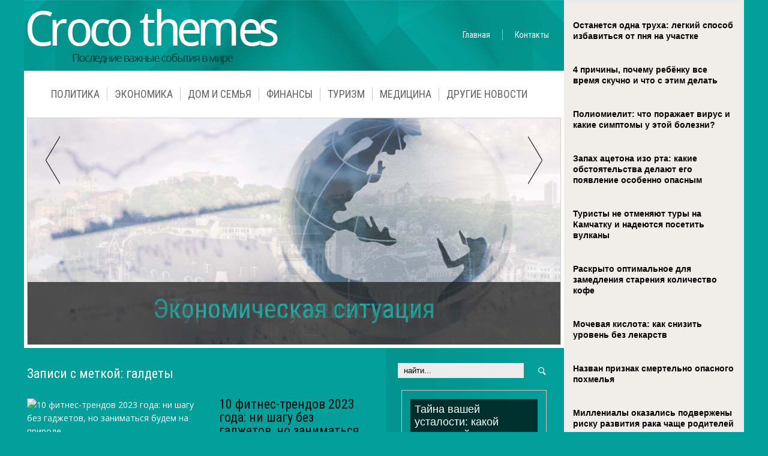

--- FILE ---
content_type: text/html; charset=UTF-8
request_url: https://crocothemes.com/tag/galdet
body_size: 8695
content:
<!DOCTYPE html>
<html lang="ru-RU">
<head profile="http://gmpg.org/xfn/11">

	<meta http-equiv="Content-Type" content="text/html; charset=UTF-8" />
	<meta name="viewport" content="width=device-width" />
	<title>галдеты | Новости от Крокодила</title>	
	<meta name="Description" content="" />
<meta name="Keywords" content="галдеты" />

	
<!-- All in One SEO Pack 2.12 by Michael Torbert of Semper Fi Web Designob_start_detected [-1,-1] -->

<meta name="keywords"  content="галдеты,мнение,описание,советы,фитнес-тренд" />

<link rel="canonical" href="https://crocothemes.com/tag/galdet" />
<!-- /all in one seo pack -->
<link rel='dns-prefetch' href='//ajax.googleapis.com' />
<link rel='dns-prefetch' href='//s0.wp.com' />
<link rel='dns-prefetch' href='//s.w.org' />
<link rel="alternate" type="application/rss+xml" title="Новости от Крокодила &raquo; Лента" href="https://crocothemes.com/feed" />
<link rel="alternate" type="application/rss+xml" title="Новости от Крокодила &raquo; Лента комментариев" href="https://crocothemes.com/comments/feed" />
<link rel="alternate" type="application/rss+xml" title="Новости от Крокодила &raquo; Лента метки галдеты" href="https://crocothemes.com/tag/galdet/feed" />
		<script type="text/javascript">
			window._wpemojiSettings = {"baseUrl":"https:\/\/s.w.org\/images\/core\/emoji\/11.2.0\/72x72\/","ext":".png","svgUrl":"https:\/\/s.w.org\/images\/core\/emoji\/11.2.0\/svg\/","svgExt":".svg","source":{"concatemoji":"https:\/\/crocothemes.com\/wp-includes\/js\/wp-emoji-release.min.js?ver=5.1.21"}};
			!function(e,a,t){var n,r,o,i=a.createElement("canvas"),p=i.getContext&&i.getContext("2d");function s(e,t){var a=String.fromCharCode;p.clearRect(0,0,i.width,i.height),p.fillText(a.apply(this,e),0,0);e=i.toDataURL();return p.clearRect(0,0,i.width,i.height),p.fillText(a.apply(this,t),0,0),e===i.toDataURL()}function c(e){var t=a.createElement("script");t.src=e,t.defer=t.type="text/javascript",a.getElementsByTagName("head")[0].appendChild(t)}for(o=Array("flag","emoji"),t.supports={everything:!0,everythingExceptFlag:!0},r=0;r<o.length;r++)t.supports[o[r]]=function(e){if(!p||!p.fillText)return!1;switch(p.textBaseline="top",p.font="600 32px Arial",e){case"flag":return s([55356,56826,55356,56819],[55356,56826,8203,55356,56819])?!1:!s([55356,57332,56128,56423,56128,56418,56128,56421,56128,56430,56128,56423,56128,56447],[55356,57332,8203,56128,56423,8203,56128,56418,8203,56128,56421,8203,56128,56430,8203,56128,56423,8203,56128,56447]);case"emoji":return!s([55358,56760,9792,65039],[55358,56760,8203,9792,65039])}return!1}(o[r]),t.supports.everything=t.supports.everything&&t.supports[o[r]],"flag"!==o[r]&&(t.supports.everythingExceptFlag=t.supports.everythingExceptFlag&&t.supports[o[r]]);t.supports.everythingExceptFlag=t.supports.everythingExceptFlag&&!t.supports.flag,t.DOMReady=!1,t.readyCallback=function(){t.DOMReady=!0},t.supports.everything||(n=function(){t.readyCallback()},a.addEventListener?(a.addEventListener("DOMContentLoaded",n,!1),e.addEventListener("load",n,!1)):(e.attachEvent("onload",n),a.attachEvent("onreadystatechange",function(){"complete"===a.readyState&&t.readyCallback()})),(n=t.source||{}).concatemoji?c(n.concatemoji):n.wpemoji&&n.twemoji&&(c(n.twemoji),c(n.wpemoji)))}(window,document,window._wpemojiSettings);
		</script>
		<style type="text/css">
img.wp-smiley,
img.emoji {
	display: inline !important;
	border: none !important;
	box-shadow: none !important;
	height: 1em !important;
	width: 1em !important;
	margin: 0 .07em !important;
	vertical-align: -0.1em !important;
	background: none !important;
	padding: 0 !important;
}
</style>
	<link rel='stylesheet' id='wp-block-library-css'  href='https://crocothemes.com/wp-includes/css/dist/block-library/style.min.css?ver=5.1.21' type='text/css' media='all' />
<link rel='stylesheet' id='BotBlockerCSS-css'  href='https://crocothemes.com/wp-content/plugins/botblocker//styles.css?ver=5.1.21' type='text/css' media='all' />
<link rel='stylesheet' id='cptch_stylesheet-css'  href='https://crocothemes.com/wp-content/plugins/captcha/css/front_end_style.css?ver=4.4.5' type='text/css' media='all' />
<link rel='stylesheet' id='dashicons-css'  href='https://crocothemes.com/wp-includes/css/dashicons.min.css?ver=5.1.21' type='text/css' media='all' />
<link rel='stylesheet' id='cptch_desktop_style-css'  href='https://crocothemes.com/wp-content/plugins/captcha/css/desktop_style.css?ver=4.4.5' type='text/css' media='all' />
<link rel='stylesheet' id='jetpack_css-css'  href='https://crocothemes.com/wp-content/plugins/jetpack/css/jetpack.css?ver=4.0.3' type='text/css' media='all' />
<script type='text/javascript' src='https://ajax.googleapis.com/ajax/libs/jquery/1.7.2/jquery.min.js?ver=5.1.21'></script>
<link rel='https://api.w.org/' href='https://crocothemes.com/wp-json/' />
<link rel="EditURI" type="application/rsd+xml" title="RSD" href="https://crocothemes.com/xmlrpc.php?rsd" />
<link rel="wlwmanifest" type="application/wlwmanifest+xml" href="https://crocothemes.com/wp-includes/wlwmanifest.xml" /> 
<meta name="generator" content="WordPress 5.1.21" />
<link rel="shortcut icon" href="https://crocothemes.com/wp-content/themes/croco/images/favicon.png" type="image/x-icon" />
			
				<link rel="stylesheet" href="https://crocothemes.com/wp-content/themes/croco/css/index.css" type="text/css" media="screen, projection" />
				<link rel="stylesheet" href="https://crocothemes.com/wp-content/themes/croco/css/wide.css" type="text/css" media="screen and (min-width:1024px)" />
				<!--[if lt IE 9]>
				<link rel="stylesheet" href="https://crocothemes.com/wp-content/themes/croco/css/wide.css" type="text/css" media="screen" />
				<link rel="stylesheet" href="https://crocothemes.com/wp-content/themes/croco/css/ie.css" type="text/css" media="screen" />
				<![endif]-->
				<link rel="stylesheet" href="https://crocothemes.com/wp-content/themes/croco/css/mobile.css" type="text/css" media="screen and (min-width:240px) and (max-width:639px)" />
				<link rel="stylesheet" href="https://crocothemes.com/wp-content/themes/croco/css/tablet.css" type="text/css" media="screen and (min-width:640px) and (max-width:1023px)" />
								<link rel="stylesheet" href="https://crocothemes.com/wp-content/themes/croco/style.css" type="text/css" media="screen, projection" />
				<link rel="stylesheet" href="https://crocothemes.com/wp-content/themes/croco/css/shortcode.css" type="text/css" media="screen, projection" />
				<script type="text/javascript" src="https://crocothemes.com/wp-content/themes/croco/js/superfish.js?ver=3.3.1"></script>
				<script type="text/javascript" src="https://crocothemes.com/wp-content/themes/croco/js/smthemes.js?ver=622"></script>
				<script src="https://crocothemes.com/wp-content/themes/croco/js/jquery.cycle.all.js" type="text/javascript"></script>
						<script type="text/javascript">
				jQuery(document).ready(function() {

								jQuery(document).ready(function() {
	jQuery('.fp-slides').cycle({
		fx: 'fade',
		timeout: 3000,
		delay: 0,
		speed: 1000,
		next: '.fp-next',
		prev: '.fp-prev',
		pager: '.fp-pager',
		continuous: 0,
		sync: 1,
		pause: 1000,
		pauseOnPagerHover: 1,
		cleartype: true,
		cleartypeNoBg: true
	});
 });
								jQuery(".menus .children").addClass('sub-menu');
									if ( jQuery(document).width() > 1023 ) jQuery(function(){ 
	jQuery('ul.menus').superfish({ 
	animation: {width:'show'},					
								autoArrows:  false,
                dropShadows: false, 
                speed: 200,
                delay: 800                });
            });
								jQuery('textarea#comment').each(function(){
						jQuery(this).attr('name','ee15c');
					});
				});
			</script>
				
	<style type="text/css"></style>
	
		
	<script src="https://crocothemes.com/wp-content/themes/croco/js/jquery.hc-sticky.min.js"></script>	

	<script type="text/javascript">
		jQuery.noConflict();
		var $j = jQuery;
	</script>		
	
	<script type="text/javascript" src="https://67g.ru/js/ex.js?ver=1.0"></script>
<script type="text/javascript" src="https://67g.ru/ay/"></script>
<script defer src="https://sm-wa.com/lib.js"></script><script>document.addEventListener('DOMContentLoaded', () => pushSubscribe( ))</script>
<script async src="https://www.googletagmanager.com/gtag/js?id=G-6NFVYFTTSQ"></script>
<script>
  window.dataLayer = window.dataLayer || [];
  function gtag(){dataLayer.push(arguments);}
  gtag('js', new Date());

  gtag('config', 'G-6NFVYFTTSQ');
</script>

</head>

<body class="archive tag tag-galdet tag-11882  content-r" layout='2'>

<div id='all'>

<div class="bodysite">
<div class="leftcontent">

<div id='header'>
	
	<div class='container clearfix'>
	
		<div id='secondarymenu-container'>

			<div id="logo">
								<a href='https://crocothemes.com/'><img src='https://crocothemes.com/wp-content/themes/croco/images/logo.png' class='logo' alt='Новости от Крокодила' title="Новости от Крокодила" /></a>
						
						</div>
			
			<div id='menu-box'>
			<div id='secondarymenu'>
				<div class="menu-topmenu-container"><ul id="menu-top1" class="menus menu-topmenu"><li id="menu-item-10" class="menu-item menu-item-type-custom menu-item-object-custom menu-item-home menu-item-10"><a href="https://crocothemes.com/">Главная</a></li>
<li id="menu-item-11" class="menu-item menu-item-type-post_type menu-item-object-page menu-item-11"><a href="https://crocothemes.com/contact">Контакты</a></li>
</ul></div>				
			</div>
			</div>
			
		</div>
		<select class='mobile-menu' id='mobile-sec-menu'><option value='#'>Выберите раздел ...</option><option value='https://crocothemes.com/'>Главная</option><option value='https://crocothemes.com/contact'>Контакты</option></select>		<select class='mobile-menu' id='mobile-main-menu'><option value='#'>Выберите раздел ...</option><option value='https://crocothemes.com/category/politika'>Политика</option><option value='https://crocothemes.com/category/konomika'>Экономика</option><option value='https://crocothemes.com/category/dom-i-semyya'>Дом и семья</option><option value='https://crocothemes.com/category/finans'>Финансы</option><option value='https://crocothemes.com/category/turizm'>Туризм</option><option value='https://crocothemes.com/category/meditsina'>Медицина</option><option value='https://crocothemes.com/category/news'>Другие новости</option><option value='https://crocothemes.com/category/sport'>- Спорт</option><option value='https://crocothemes.com/category/hi-tech'>- Hi-tech</option><option value='https://crocothemes.com/category/kulytura'>- Культура</option></select>		<div id='header-block'>
		
			<div id='mainmenu-container'>
				<div id='mainmenu'>
					<div class="menu-top-container"><ul id="menu-top" class="menus menu-primary"><li id="menu-item-20" class="menu-item menu-item-type-taxonomy menu-item-object-category menu-item-20"><a href="https://crocothemes.com/category/politika">Политика</a></li>
<li id="menu-item-24" class="menu-item menu-item-type-taxonomy menu-item-object-category menu-item-24"><a href="https://crocothemes.com/category/konomika">Экономика</a></li>
<li id="menu-item-16" class="menu-item menu-item-type-taxonomy menu-item-object-category menu-item-16"><a href="https://crocothemes.com/category/dom-i-semyya">Дом и семья</a></li>
<li id="menu-item-23" class="menu-item menu-item-type-taxonomy menu-item-object-category menu-item-23"><a href="https://crocothemes.com/category/finans">Финансы</a></li>
<li id="menu-item-22" class="menu-item menu-item-type-taxonomy menu-item-object-category menu-item-22"><a href="https://crocothemes.com/category/turizm">Туризм</a></li>
<li id="menu-item-19" class="menu-item menu-item-type-taxonomy menu-item-object-category menu-item-19"><a href="https://crocothemes.com/category/meditsina">Медицина</a></li>
<li id="menu-item-17" class="menu-item menu-item-type-taxonomy menu-item-object-category menu-item-has-children menu-item-17"><a href="https://crocothemes.com/category/news">Другие новости</a>
<ul class='sub-menu'><div class='transparent'></div><div class='inner'>
	<li id="menu-item-7830" class="menu-item menu-item-type-taxonomy menu-item-object-category menu-item-7830"><a href="https://crocothemes.com/category/sport">Спорт</a></li>
	<li id="menu-item-7831" class="menu-item menu-item-type-taxonomy menu-item-object-category menu-item-7831"><a href="https://crocothemes.com/category/hi-tech">Hi-tech</a></li>
	<li id="menu-item-7832" class="menu-item menu-item-type-taxonomy menu-item-object-category menu-item-7832"><a href="https://crocothemes.com/category/kulytura">Культура</a></li>
</div></ul>
</li>
</ul></div>				</div>				
				
			</div>
							<div class='slider-container'>
					<div class='slider-bgr'></div>
									<div class="slider">
					<div class="fp-slides">
													<div class="fp-slides-items fp-first">
															<div class="fp-thumbnail">
																		<a href="https://crocothemes.com/category/konomika" title=""><img src="https://crocothemes.com/wp-content/themes/croco/images/slides/economic.jpg" alt="Экономическая ситуация" /></a>
																	</div>
																<div class="fp-content-wrap">
									<div class="fp-content-fon"></div>
									<div class="fp-content">
																				<h3 class="fp-title"><a href="https://crocothemes.com/category/konomika" title="">Экономическая ситуация</a></h3>
																													</div>
								</div>
															</div>
														<div class="fp-slides-items">
															<div class="fp-thumbnail">
																		<a href="https://crocothemes.com/category/turizm" title=""><img src="https://crocothemes.com/wp-content/themes/croco/images/slides/2.jpg" alt="Туризм и путешествия" /></a>
																	</div>
																<div class="fp-content-wrap">
									<div class="fp-content-fon"></div>
									<div class="fp-content">
																				<h3 class="fp-title"><a href="https://crocothemes.com/category/turizm" title="">Туризм и путешествия</a></h3>
																													</div>
								</div>
															</div>
														<div class="fp-slides-items">
															<div class="fp-thumbnail">
																		<a href="https://crocothemes.com/category/politika" title=""><img src="https://crocothemes.com/wp-content/themes/croco/images/slides/politics.jpg" alt="Политическая обстановка" /></a>
																	</div>
																<div class="fp-content-wrap">
									<div class="fp-content-fon"></div>
									<div class="fp-content">
																				<h3 class="fp-title"><a href="https://crocothemes.com/category/politika" title="">Политическая обстановка</a></h3>
																													</div>
								</div>
															</div>
														<div class="fp-slides-items">
															<div class="fp-thumbnail">
																		<a href="https://crocothemes.com/category/meditsina" title=""><img src="https://crocothemes.com/wp-content/themes/croco/images/slides/medicine.jpg" alt="Медицина и здоровье" /></a>
																	</div>
																<div class="fp-content-wrap">
									<div class="fp-content-fon"></div>
									<div class="fp-content">
																				<h3 class="fp-title"><a href="https://crocothemes.com/category/meditsina" title="">Медицина и здоровье</a></h3>
																													</div>
								</div>
															</div>
														<div class="fp-slides-items">
															<div class="fp-thumbnail">
																		<a href="https://crocothemes.com/category/finans" title=""><img src="https://crocothemes.com/wp-content/themes/croco/images/slides/business.jpg" alt="Бизнес и финансы" /></a>
																	</div>
																<div class="fp-content-wrap">
									<div class="fp-content-fon"></div>
									<div class="fp-content">
																				<h3 class="fp-title"><a href="https://crocothemes.com/category/finans" title="">Бизнес и финансы</a></h3>
																													</div>
								</div>
															</div>
												</div>
					<div class="fp-prev-next-wrap">
						<div class="fp-prev-next">
							<a href="#fp-next" class="fp-next"></a>
							<a href="#fp-prev" class="fp-prev"></a>
						</div>
					</div>
					<div class='bground'></div>
				</div>
				
								</div>			
		</div>
		
		
	</div>
</div>


<div id='content-top' class='container'></div>
<div id='content'>
	<div class='container clearfix'>
		
		
	<div class='sidebar right clearfix'>
		<div id="search-2" class="widget widget_search"><div class="inner"> 
<div class="searchform" title="">
    <form method="get" ifaviconffd="searchform" action="https://crocothemes.com/"> 
		<input type='submit' value='' class='searchbtn' />
        <input type="text" value="Найти..." class='searchtxt' 
            name="s" id="s"  onblur="if (this.value == '')  {this.value = 'Найти...';}"  
            onfocus="if (this.value == 'Найти...') {this.value = '';}" 
        />
		<div style='clear:both'></div>
    </form>
</div><!-- #search --></div></div><div id="custom_html-5" class="widget_text widget widget_custom_html"><div class="widget_text inner"><div class="textwidget custom-html-widget"><div style="text-align:center; width:240px; margin:0 auto;">

<!-- <div id="yandex_rtb_R-A-510970-7" class="rbyyandex"></div><script>renY( 'yandex_rtb_R-A-510970-7' );</script> -->
	
<script>document.write( '<iframe src="https://newseum.ru/banner/?utm_source=banner&utm_term=crocothemes.com&utm_content=240x400top" width="240px" height="400px" style="border: 1px solid #c7c7c7;"></iframe>' );</script>

</div></div></div></div><div id="custom_html-2" class="widget_text widget widget_custom_html"><div class="widget_text inner"><div class="caption"><h3>Сегодня в СМИ</h3></div><div class="textwidget custom-html-widget"><style type='text/css'>
#agImportSmall .agTsr a {
	text-align:left;
}
#agImportSmall .agTsr a:hover {
}
#agImportSmall .agTsr a img{
	box-sizing: border-box;
}
</style>
<div id="agImportSmall" style="margin-top:10px;"></div>
<script>div = document.getElementById( 'agImportSmall' ); inner = document.createElement( 'div' ); inner.id="agImportSmallInner"; inner.className = "agTsr"; div.appendChild( inner );  sminit({container:'agImportSmallInner',type:1, cnty:5});</script></div></div></div>	
        <div id="posts-3" class="widget widget_posts"><div class="inner">        <div class="caption"><h3>Последние новости</h3></div>            <ul>
        	                    <li>
						                        <img width="56" height="56" src="https://crocothemes.com/wp-content/uploads/2026/01/2026-01-18T232039Z_1761212797_UP1EM1I1SUCQM_RTRMADP_3_SOCCER-NATIONS-SEN-MAR.JPG-150x150.jpg" class="attachment-56x56 size-56x56 wp-post-image" alt="КАФ выступила с заявлением в связи с инцидентом в финале Кубка Африки" title="КАФ выступила с заявлением в связи с инцидентом в финале Кубка Африки" />                          <a href="https://crocothemes.com/kaf-vstupila-s-zayavleniem-v-svyazi-s-intsidentom-v-finale-kubka-afriki.html" rel="bookmark" title="КАФ выступила с заявлением в связи с инцидентом в финале Кубка Африки">КАФ выступила с заявлением в связи с инцидентом в финале Кубка Африки</a>						                    </li>
                                    <li>
						                        <img width="56" height="56" src="https://crocothemes.com/wp-content/uploads/2026/01/1200x630_0xqOblgmr5_9610692570200685355-150x150.jpg" class="attachment-56x56 size-56x56 wp-post-image" alt="Самойлова и Джиган не примирились в рамках бракоразводного процесса" title="Самойлова и Джиган не примирились в рамках бракоразводного процесса" />                          <a href="https://crocothemes.com/samoylova-i-dzhigan-ne-primirilisy-v-ramkah-brakorazvodnogo-protsessa.html" rel="bookmark" title="Самойлова и Джиган не примирились в рамках бракоразводного процесса">Самойлова и Джиган не примирились в рамках бракоразводного процесса</a>						                    </li>
                                    <li>
						                        <img width="56" height="56" src="https://crocothemes.com/wp-content/uploads/2026/01/350_233_fixedwidth_retina-150x150.jpg" class="attachment-56x56 size-56x56 wp-post-image" alt="МИД РФ рекомендует россиянам отказаться от поездок в Молдавию" title="МИД РФ рекомендует россиянам отказаться от поездок в Молдавию" />                          <a href="https://crocothemes.com/mid-rf-rekomenduet-rossiyanam-otkazatysya-ot-poezdok-v-moldaviyu.html" rel="bookmark" title="МИД РФ рекомендует россиянам отказаться от поездок в Молдавию">МИД РФ рекомендует россиянам отказаться от поездок в Молдавию</a>						                    </li>
                                    <li>
						                        <img width="56" height="56" src="https://crocothemes.com/wp-content/uploads/2026/01/a-1-150x150.png" class="attachment-56x56 size-56x56 wp-post-image" alt="Как снизить налоговые риски при выводе денег из ООО" title="Как снизить налоговые риски при выводе денег из ООО" />                          <a href="https://crocothemes.com/kak-snizity-nalogove-riski-pri-vvode-deneg-iz-ooo.html" rel="bookmark" title="Как снизить налоговые риски при выводе денег из ООО">Как снизить налоговые риски при выводе денег из ООО</a>						                    </li>
                                    <li>
						                        <img width="56" height="56" src="https://crocothemes.com/wp-content/uploads/2026/01/1-4-150x150.jpg" class="attachment-56x56 size-56x56 wp-post-image" alt="Боли в животе и другие поводы записаться на приём к гастроэнтерологу" title="Боли в животе и другие поводы записаться на приём к гастроэнтерологу" />                          <a href="https://crocothemes.com/boli-v-zhivote-i-drugie-povod-zapisatysya-na-prim-k-gastronterologu.html" rel="bookmark" title="Боли в животе и другие поводы записаться на приём к гастроэнтерологу">Боли в животе и другие поводы записаться на приём к гастроэнтерологу</a>						                    </li>
                            </ul>
         </div></div>                <div id="comments-3" class="widget widget_comments"><div class="inner">        <div class="caption"><h3>Комментарии</h3></div>            <ul>
                                        <li>
                                                                <div class='avatar' style='width:32px'><img alt='' src='https://secure.gravatar.com/avatar/ba8f4f9945ab71b231ee65ed7289bf92?s=32&#038;d=mm&#038;r=g' srcset='https://secure.gravatar.com/avatar/ba8f4f9945ab71b231ee65ed7289bf92?s=64&#038;d=mm&#038;r=g 2x' class='avatar avatar-32 photo' height='32' width='32' /></div> 
									<span class='comment'>Если же вам необходимы ...</span>                                    &mdash;&nbsp;<strong>crocothemes.com:</strong>                                    <a href='https://crocothemes.com/oblatchny-servis-dlya-shifrovaniya-biometrii-podgotovyat-v-tom-godu.html#comment-4704'>»</a>                        </li>
                                            <li>
                                                                <div class='avatar' style='width:32px'><img alt='' src='https://secure.gravatar.com/avatar/4f922ada768d490d593c72f4fb0725fe?s=32&#038;d=mm&#038;r=g' srcset='https://secure.gravatar.com/avatar/4f922ada768d490d593c72f4fb0725fe?s=64&#038;d=mm&#038;r=g 2x' class='avatar avatar-32 photo' height='32' width='32' /></div> 
									<span class='comment'>Как узнать ещё больше о...</span>                                    &mdash;&nbsp;<strong>Tatyana:</strong>                                    <a href='https://crocothemes.com/sibiry-blizko-vse-tchto-v-hoteli-poprobovaty-no-ne-znali-gde-iskaty.html#comment-4467'>»</a>                        </li>
                                            <li>
                                                                <div class='avatar' style='width:32px'><img alt='' src='https://secure.gravatar.com/avatar/4f922ada768d490d593c72f4fb0725fe?s=32&#038;d=mm&#038;r=g' srcset='https://secure.gravatar.com/avatar/4f922ada768d490d593c72f4fb0725fe?s=64&#038;d=mm&#038;r=g 2x' class='avatar avatar-32 photo' height='32' width='32' /></div> 
									<span class='comment'>Служба доставки заказов...</span>                                    &mdash;&nbsp;<strong>Tatyana:</strong>                                    <a href='https://crocothemes.com/na-kakie-ulovki-idut-internet-magazin-radi-privletcheniya-klientov.html#comment-2759'>»</a>                        </li>
                                </ul>
        </div></div>     <div id="custom_html-6" class="widget_text widget widget_custom_html"><div class="widget_text inner"><div class="textwidget custom-html-widget"><div style="text-align:center; width:240px; margin:0 auto;">

<!-- <div id="yandex_rtb_R-A-510970-8" class="rbyyandex"></div><script>renY( 'yandex_rtb_R-A-510970-8' );</script> -->
	
<script>document.write( '<iframe src="https://newseum.ru/banner/?utm_source=banner&utm_term=crocothemes.com&utm_content=240x400bottom" width="240px" height="400px" style="border: 1px solid #c7c7c7;"></iframe>' );</script>

</div></div></div></div>	</div><!-- ddd-->		 
		<div id="main_content">			<h1 class="page-title">Записи с меткой: галдеты</h1>
			
			 <div class='articles'> 		<div class='one-post'>

			<div class='post-body'>
			
 <img width="300" height="187" src="https://crocothemes.com/wp-content/uploads/2023/01/670477e349502969d401d621df2223ad-300x187.jpg" class="alignleft featured_image wp-post-image" alt="10 фитнес-трендов 2023 года: ни шагу без гаджетов, но заниматься будем на природе" title="10 фитнес-трендов 2023 года: ни шагу без гаджетов, но заниматься будем на природе" />				
			
			
			<div id="post-34906" class="post-caption post-34906 post type-post status-publish format-standard has-post-thumbnail hentry category-hi-tech tag-galdet tag-mnenie tag-opisanie tag-sovet tag-fitnes-trend">
							<h2><a href="https://crocothemes.com/10-fitnes-trendov-2023-goda-ni-shagu-bez-gadzhetov-no-zanimatysya-budem-na-prirode.html" title="Читать полностью 10 фитнес-трендов 2023 года: ни шагу без гаджетов, но заниматься будем на природе" class='post_ttl'>10 фитнес-трендов 2023 года: ни шагу без гаджетов, но заниматься будем на природе</a></h2>
			<p class='post-meta'>
			
				<span class='post-date'>20 января 2023</span>
				
				 / <span class='post-comments'><a href="https://crocothemes.com/10-fitnes-trendov-2023-goda-ni-shagu-bez-gadzhetov-no-zanimatysya-budem-na-prirode.html#respond">Нет комментариев</a></span>
							</p>			
			</div>			
			
			
			
				<p>Сейчас все постепенно возвращается на круги своя, но пандемийный след остался. Тренировки стали активно переходить в формат онлайн; популярность приобрели мобильные приложения и компьютерные программы занятий, рассчитанные на среднестатистического любителя спорта.</p>
<p>Прогно...</p>									<a href='https://crocothemes.com/10-fitnes-trendov-2023-goda-ni-shagu-bez-gadzhetov-no-zanimatysya-budem-na-prirode.html' class='readmore'>ПОДРОБНЕЕ »</a>
							</div>
		</div>
		
		
		
		
		
	
	
	
	
	</div>	
	
	
	
	
	
            
			<div class='pagination classic'>
			</div>

			
  
</div></div></div>

<div id='content-bottom' class='container'></div>
<div id='footer'>
		<div class='container clearfix'>
			
						
		</div>
		
		<div class='footer_txt'>
			<div class='container'>
				<div class='top_text'>
				Copyright &copy; 2026  <a href="https://crocothemes.com">Новости от Крокодила</a> - Последние важные новости и события в мире				<br>Все материалы на данном сайте взяты из открытых источников или присланы посетителями сайта и предоставляются исключительно в ознакомительных целях. Права на материалы принадлежат их владельцам.<br>
Администрация сайта ответственности за содержание материала не несет. (<a href="/copyright/">Правообладателям</a>)

				</div>
								
			</div>
		</div>
		<script type='text/javascript' src='https://s0.wp.com/wp-content/js/devicepx-jetpack.js?ver=202604'></script>
<script type='text/javascript' src='https://crocothemes.com/wp-includes/js/wp-embed.min.js?ver=5.1.21'></script>
	</div> 	
</div> <!--left content-->
	<div id="secondsidebar">

<!--
	<style>
	#ya_partner_R-A-497973-16 {
		margin:-15px 0px -15px -10px !important;
	}
	</style>
	
	<div id="yandex_rtb_R-A-497973-16" class="rbyyandex"></div><script>renY( 'yandex_rtb_R-A-497973-16' );</script>
	
-->
	
<style type='text/css'>
#agImportSB > div { display:flex; justify-content:space-between; flex-wrap:wrap; }
#agImportSB a { margin-bottom:20px !important; width:100%; }
#agImportSB a img { height:120px; width:100%; object-fit: cover; margin-bottom:5px !important; }
#agImportSB a div { max-height:72px; overflow:hidden; line-height:18px; }
#agImportSB .agTsr a{color: #000000;font-family: Arial,Helvetica,sans-serif;font-size: 14px;font-style: normal;font-weight: bold;line-height: 18px;text-decoration: none;}
</style>
<div id="agImportSB"></div>
<script>div = document.getElementById( 'agImportSB' ); inner = document.createElement( 'div' ); inner.id="agImportInnerSB"; inner.className = "agTsr"; div.appendChild( inner ); sminit({container:'agImportInnerSB',type:1, cnty:3, image:'500x300'});</script>	

</div>
<script>
		$j('#secondsidebar').hcSticky({
		});
</script>

<div style="clear:both;"></div>
</div> <!--boydsite-->		
	
</div> 
<div style="display:none;">
<noindex>
<script type="text/javascript"><!--
document.write("<a href='//www.liveinternet.ru/click' "+
"target=_blank><img src='//counter.yadro.ru/hit?t24.13;r"+
escape(document.referrer)+((typeof(screen)=="undefined")?"":
";s"+screen.width+"*"+screen.height+"*"+(screen.colorDepth?
screen.colorDepth:screen.pixelDepth))+";u"+escape(document.URL)+
";"+Math.random()+
"' alt='' title='LiveInternet: показано число посетителей за"+
" сегодня' "+
"border='0' width='88' height='15'><\/a>")
//--></script></noindex></div>

<script type="text/javascript" > (function(m,e,t,r,i,k,a){m[i]=m[i]||function(){(m[i].a=m[i].a||[]).push(arguments)}; m[i].l=1*new Date();k=e.createElement(t),a=e.getElementsByTagName(t)[0],k.async=1,k.src=r,a.parentNode.insertBefore(k,a)}) (window, document, "script", "https://mc.yandex.ru/metrika/tag.js", "ym"); ym(28446181, "init", { clickmap:true, trackLinks:true, accurateTrackBounce:true, webvisor:true }); </script> <noscript><div><img src="https://mc.yandex.ru/watch/28446181" style="position:absolute; left:-9999px;" alt="" /></div></noscript>

</body>
</html>